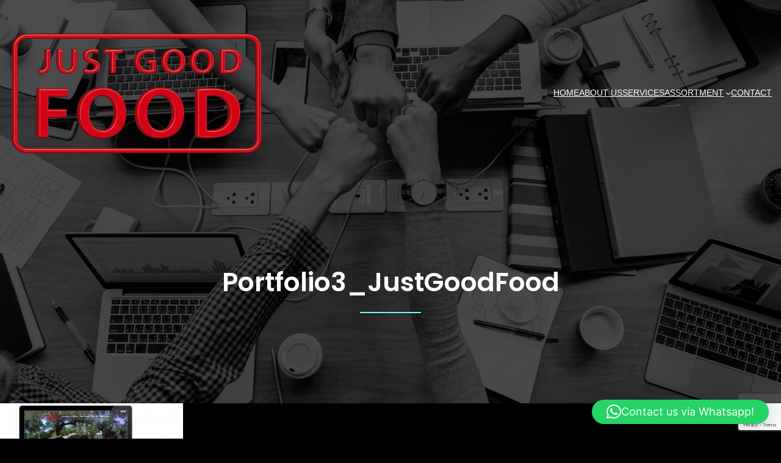

--- FILE ---
content_type: text/html; charset=utf-8
request_url: https://www.google.com/recaptcha/api2/anchor?ar=1&k=6Lf7jnsqAAAAAO56wLLLDXIGBrNWPhiB6fXAIIfJ&co=aHR0cHM6Ly9qdXN0LWdvb2QtZm9vZC5ubDo0NDM.&hl=en&v=PoyoqOPhxBO7pBk68S4YbpHZ&size=invisible&anchor-ms=20000&execute-ms=30000&cb=ov9cg8nqn3jx
body_size: 48702
content:
<!DOCTYPE HTML><html dir="ltr" lang="en"><head><meta http-equiv="Content-Type" content="text/html; charset=UTF-8">
<meta http-equiv="X-UA-Compatible" content="IE=edge">
<title>reCAPTCHA</title>
<style type="text/css">
/* cyrillic-ext */
@font-face {
  font-family: 'Roboto';
  font-style: normal;
  font-weight: 400;
  font-stretch: 100%;
  src: url(//fonts.gstatic.com/s/roboto/v48/KFO7CnqEu92Fr1ME7kSn66aGLdTylUAMa3GUBHMdazTgWw.woff2) format('woff2');
  unicode-range: U+0460-052F, U+1C80-1C8A, U+20B4, U+2DE0-2DFF, U+A640-A69F, U+FE2E-FE2F;
}
/* cyrillic */
@font-face {
  font-family: 'Roboto';
  font-style: normal;
  font-weight: 400;
  font-stretch: 100%;
  src: url(//fonts.gstatic.com/s/roboto/v48/KFO7CnqEu92Fr1ME7kSn66aGLdTylUAMa3iUBHMdazTgWw.woff2) format('woff2');
  unicode-range: U+0301, U+0400-045F, U+0490-0491, U+04B0-04B1, U+2116;
}
/* greek-ext */
@font-face {
  font-family: 'Roboto';
  font-style: normal;
  font-weight: 400;
  font-stretch: 100%;
  src: url(//fonts.gstatic.com/s/roboto/v48/KFO7CnqEu92Fr1ME7kSn66aGLdTylUAMa3CUBHMdazTgWw.woff2) format('woff2');
  unicode-range: U+1F00-1FFF;
}
/* greek */
@font-face {
  font-family: 'Roboto';
  font-style: normal;
  font-weight: 400;
  font-stretch: 100%;
  src: url(//fonts.gstatic.com/s/roboto/v48/KFO7CnqEu92Fr1ME7kSn66aGLdTylUAMa3-UBHMdazTgWw.woff2) format('woff2');
  unicode-range: U+0370-0377, U+037A-037F, U+0384-038A, U+038C, U+038E-03A1, U+03A3-03FF;
}
/* math */
@font-face {
  font-family: 'Roboto';
  font-style: normal;
  font-weight: 400;
  font-stretch: 100%;
  src: url(//fonts.gstatic.com/s/roboto/v48/KFO7CnqEu92Fr1ME7kSn66aGLdTylUAMawCUBHMdazTgWw.woff2) format('woff2');
  unicode-range: U+0302-0303, U+0305, U+0307-0308, U+0310, U+0312, U+0315, U+031A, U+0326-0327, U+032C, U+032F-0330, U+0332-0333, U+0338, U+033A, U+0346, U+034D, U+0391-03A1, U+03A3-03A9, U+03B1-03C9, U+03D1, U+03D5-03D6, U+03F0-03F1, U+03F4-03F5, U+2016-2017, U+2034-2038, U+203C, U+2040, U+2043, U+2047, U+2050, U+2057, U+205F, U+2070-2071, U+2074-208E, U+2090-209C, U+20D0-20DC, U+20E1, U+20E5-20EF, U+2100-2112, U+2114-2115, U+2117-2121, U+2123-214F, U+2190, U+2192, U+2194-21AE, U+21B0-21E5, U+21F1-21F2, U+21F4-2211, U+2213-2214, U+2216-22FF, U+2308-230B, U+2310, U+2319, U+231C-2321, U+2336-237A, U+237C, U+2395, U+239B-23B7, U+23D0, U+23DC-23E1, U+2474-2475, U+25AF, U+25B3, U+25B7, U+25BD, U+25C1, U+25CA, U+25CC, U+25FB, U+266D-266F, U+27C0-27FF, U+2900-2AFF, U+2B0E-2B11, U+2B30-2B4C, U+2BFE, U+3030, U+FF5B, U+FF5D, U+1D400-1D7FF, U+1EE00-1EEFF;
}
/* symbols */
@font-face {
  font-family: 'Roboto';
  font-style: normal;
  font-weight: 400;
  font-stretch: 100%;
  src: url(//fonts.gstatic.com/s/roboto/v48/KFO7CnqEu92Fr1ME7kSn66aGLdTylUAMaxKUBHMdazTgWw.woff2) format('woff2');
  unicode-range: U+0001-000C, U+000E-001F, U+007F-009F, U+20DD-20E0, U+20E2-20E4, U+2150-218F, U+2190, U+2192, U+2194-2199, U+21AF, U+21E6-21F0, U+21F3, U+2218-2219, U+2299, U+22C4-22C6, U+2300-243F, U+2440-244A, U+2460-24FF, U+25A0-27BF, U+2800-28FF, U+2921-2922, U+2981, U+29BF, U+29EB, U+2B00-2BFF, U+4DC0-4DFF, U+FFF9-FFFB, U+10140-1018E, U+10190-1019C, U+101A0, U+101D0-101FD, U+102E0-102FB, U+10E60-10E7E, U+1D2C0-1D2D3, U+1D2E0-1D37F, U+1F000-1F0FF, U+1F100-1F1AD, U+1F1E6-1F1FF, U+1F30D-1F30F, U+1F315, U+1F31C, U+1F31E, U+1F320-1F32C, U+1F336, U+1F378, U+1F37D, U+1F382, U+1F393-1F39F, U+1F3A7-1F3A8, U+1F3AC-1F3AF, U+1F3C2, U+1F3C4-1F3C6, U+1F3CA-1F3CE, U+1F3D4-1F3E0, U+1F3ED, U+1F3F1-1F3F3, U+1F3F5-1F3F7, U+1F408, U+1F415, U+1F41F, U+1F426, U+1F43F, U+1F441-1F442, U+1F444, U+1F446-1F449, U+1F44C-1F44E, U+1F453, U+1F46A, U+1F47D, U+1F4A3, U+1F4B0, U+1F4B3, U+1F4B9, U+1F4BB, U+1F4BF, U+1F4C8-1F4CB, U+1F4D6, U+1F4DA, U+1F4DF, U+1F4E3-1F4E6, U+1F4EA-1F4ED, U+1F4F7, U+1F4F9-1F4FB, U+1F4FD-1F4FE, U+1F503, U+1F507-1F50B, U+1F50D, U+1F512-1F513, U+1F53E-1F54A, U+1F54F-1F5FA, U+1F610, U+1F650-1F67F, U+1F687, U+1F68D, U+1F691, U+1F694, U+1F698, U+1F6AD, U+1F6B2, U+1F6B9-1F6BA, U+1F6BC, U+1F6C6-1F6CF, U+1F6D3-1F6D7, U+1F6E0-1F6EA, U+1F6F0-1F6F3, U+1F6F7-1F6FC, U+1F700-1F7FF, U+1F800-1F80B, U+1F810-1F847, U+1F850-1F859, U+1F860-1F887, U+1F890-1F8AD, U+1F8B0-1F8BB, U+1F8C0-1F8C1, U+1F900-1F90B, U+1F93B, U+1F946, U+1F984, U+1F996, U+1F9E9, U+1FA00-1FA6F, U+1FA70-1FA7C, U+1FA80-1FA89, U+1FA8F-1FAC6, U+1FACE-1FADC, U+1FADF-1FAE9, U+1FAF0-1FAF8, U+1FB00-1FBFF;
}
/* vietnamese */
@font-face {
  font-family: 'Roboto';
  font-style: normal;
  font-weight: 400;
  font-stretch: 100%;
  src: url(//fonts.gstatic.com/s/roboto/v48/KFO7CnqEu92Fr1ME7kSn66aGLdTylUAMa3OUBHMdazTgWw.woff2) format('woff2');
  unicode-range: U+0102-0103, U+0110-0111, U+0128-0129, U+0168-0169, U+01A0-01A1, U+01AF-01B0, U+0300-0301, U+0303-0304, U+0308-0309, U+0323, U+0329, U+1EA0-1EF9, U+20AB;
}
/* latin-ext */
@font-face {
  font-family: 'Roboto';
  font-style: normal;
  font-weight: 400;
  font-stretch: 100%;
  src: url(//fonts.gstatic.com/s/roboto/v48/KFO7CnqEu92Fr1ME7kSn66aGLdTylUAMa3KUBHMdazTgWw.woff2) format('woff2');
  unicode-range: U+0100-02BA, U+02BD-02C5, U+02C7-02CC, U+02CE-02D7, U+02DD-02FF, U+0304, U+0308, U+0329, U+1D00-1DBF, U+1E00-1E9F, U+1EF2-1EFF, U+2020, U+20A0-20AB, U+20AD-20C0, U+2113, U+2C60-2C7F, U+A720-A7FF;
}
/* latin */
@font-face {
  font-family: 'Roboto';
  font-style: normal;
  font-weight: 400;
  font-stretch: 100%;
  src: url(//fonts.gstatic.com/s/roboto/v48/KFO7CnqEu92Fr1ME7kSn66aGLdTylUAMa3yUBHMdazQ.woff2) format('woff2');
  unicode-range: U+0000-00FF, U+0131, U+0152-0153, U+02BB-02BC, U+02C6, U+02DA, U+02DC, U+0304, U+0308, U+0329, U+2000-206F, U+20AC, U+2122, U+2191, U+2193, U+2212, U+2215, U+FEFF, U+FFFD;
}
/* cyrillic-ext */
@font-face {
  font-family: 'Roboto';
  font-style: normal;
  font-weight: 500;
  font-stretch: 100%;
  src: url(//fonts.gstatic.com/s/roboto/v48/KFO7CnqEu92Fr1ME7kSn66aGLdTylUAMa3GUBHMdazTgWw.woff2) format('woff2');
  unicode-range: U+0460-052F, U+1C80-1C8A, U+20B4, U+2DE0-2DFF, U+A640-A69F, U+FE2E-FE2F;
}
/* cyrillic */
@font-face {
  font-family: 'Roboto';
  font-style: normal;
  font-weight: 500;
  font-stretch: 100%;
  src: url(//fonts.gstatic.com/s/roboto/v48/KFO7CnqEu92Fr1ME7kSn66aGLdTylUAMa3iUBHMdazTgWw.woff2) format('woff2');
  unicode-range: U+0301, U+0400-045F, U+0490-0491, U+04B0-04B1, U+2116;
}
/* greek-ext */
@font-face {
  font-family: 'Roboto';
  font-style: normal;
  font-weight: 500;
  font-stretch: 100%;
  src: url(//fonts.gstatic.com/s/roboto/v48/KFO7CnqEu92Fr1ME7kSn66aGLdTylUAMa3CUBHMdazTgWw.woff2) format('woff2');
  unicode-range: U+1F00-1FFF;
}
/* greek */
@font-face {
  font-family: 'Roboto';
  font-style: normal;
  font-weight: 500;
  font-stretch: 100%;
  src: url(//fonts.gstatic.com/s/roboto/v48/KFO7CnqEu92Fr1ME7kSn66aGLdTylUAMa3-UBHMdazTgWw.woff2) format('woff2');
  unicode-range: U+0370-0377, U+037A-037F, U+0384-038A, U+038C, U+038E-03A1, U+03A3-03FF;
}
/* math */
@font-face {
  font-family: 'Roboto';
  font-style: normal;
  font-weight: 500;
  font-stretch: 100%;
  src: url(//fonts.gstatic.com/s/roboto/v48/KFO7CnqEu92Fr1ME7kSn66aGLdTylUAMawCUBHMdazTgWw.woff2) format('woff2');
  unicode-range: U+0302-0303, U+0305, U+0307-0308, U+0310, U+0312, U+0315, U+031A, U+0326-0327, U+032C, U+032F-0330, U+0332-0333, U+0338, U+033A, U+0346, U+034D, U+0391-03A1, U+03A3-03A9, U+03B1-03C9, U+03D1, U+03D5-03D6, U+03F0-03F1, U+03F4-03F5, U+2016-2017, U+2034-2038, U+203C, U+2040, U+2043, U+2047, U+2050, U+2057, U+205F, U+2070-2071, U+2074-208E, U+2090-209C, U+20D0-20DC, U+20E1, U+20E5-20EF, U+2100-2112, U+2114-2115, U+2117-2121, U+2123-214F, U+2190, U+2192, U+2194-21AE, U+21B0-21E5, U+21F1-21F2, U+21F4-2211, U+2213-2214, U+2216-22FF, U+2308-230B, U+2310, U+2319, U+231C-2321, U+2336-237A, U+237C, U+2395, U+239B-23B7, U+23D0, U+23DC-23E1, U+2474-2475, U+25AF, U+25B3, U+25B7, U+25BD, U+25C1, U+25CA, U+25CC, U+25FB, U+266D-266F, U+27C0-27FF, U+2900-2AFF, U+2B0E-2B11, U+2B30-2B4C, U+2BFE, U+3030, U+FF5B, U+FF5D, U+1D400-1D7FF, U+1EE00-1EEFF;
}
/* symbols */
@font-face {
  font-family: 'Roboto';
  font-style: normal;
  font-weight: 500;
  font-stretch: 100%;
  src: url(//fonts.gstatic.com/s/roboto/v48/KFO7CnqEu92Fr1ME7kSn66aGLdTylUAMaxKUBHMdazTgWw.woff2) format('woff2');
  unicode-range: U+0001-000C, U+000E-001F, U+007F-009F, U+20DD-20E0, U+20E2-20E4, U+2150-218F, U+2190, U+2192, U+2194-2199, U+21AF, U+21E6-21F0, U+21F3, U+2218-2219, U+2299, U+22C4-22C6, U+2300-243F, U+2440-244A, U+2460-24FF, U+25A0-27BF, U+2800-28FF, U+2921-2922, U+2981, U+29BF, U+29EB, U+2B00-2BFF, U+4DC0-4DFF, U+FFF9-FFFB, U+10140-1018E, U+10190-1019C, U+101A0, U+101D0-101FD, U+102E0-102FB, U+10E60-10E7E, U+1D2C0-1D2D3, U+1D2E0-1D37F, U+1F000-1F0FF, U+1F100-1F1AD, U+1F1E6-1F1FF, U+1F30D-1F30F, U+1F315, U+1F31C, U+1F31E, U+1F320-1F32C, U+1F336, U+1F378, U+1F37D, U+1F382, U+1F393-1F39F, U+1F3A7-1F3A8, U+1F3AC-1F3AF, U+1F3C2, U+1F3C4-1F3C6, U+1F3CA-1F3CE, U+1F3D4-1F3E0, U+1F3ED, U+1F3F1-1F3F3, U+1F3F5-1F3F7, U+1F408, U+1F415, U+1F41F, U+1F426, U+1F43F, U+1F441-1F442, U+1F444, U+1F446-1F449, U+1F44C-1F44E, U+1F453, U+1F46A, U+1F47D, U+1F4A3, U+1F4B0, U+1F4B3, U+1F4B9, U+1F4BB, U+1F4BF, U+1F4C8-1F4CB, U+1F4D6, U+1F4DA, U+1F4DF, U+1F4E3-1F4E6, U+1F4EA-1F4ED, U+1F4F7, U+1F4F9-1F4FB, U+1F4FD-1F4FE, U+1F503, U+1F507-1F50B, U+1F50D, U+1F512-1F513, U+1F53E-1F54A, U+1F54F-1F5FA, U+1F610, U+1F650-1F67F, U+1F687, U+1F68D, U+1F691, U+1F694, U+1F698, U+1F6AD, U+1F6B2, U+1F6B9-1F6BA, U+1F6BC, U+1F6C6-1F6CF, U+1F6D3-1F6D7, U+1F6E0-1F6EA, U+1F6F0-1F6F3, U+1F6F7-1F6FC, U+1F700-1F7FF, U+1F800-1F80B, U+1F810-1F847, U+1F850-1F859, U+1F860-1F887, U+1F890-1F8AD, U+1F8B0-1F8BB, U+1F8C0-1F8C1, U+1F900-1F90B, U+1F93B, U+1F946, U+1F984, U+1F996, U+1F9E9, U+1FA00-1FA6F, U+1FA70-1FA7C, U+1FA80-1FA89, U+1FA8F-1FAC6, U+1FACE-1FADC, U+1FADF-1FAE9, U+1FAF0-1FAF8, U+1FB00-1FBFF;
}
/* vietnamese */
@font-face {
  font-family: 'Roboto';
  font-style: normal;
  font-weight: 500;
  font-stretch: 100%;
  src: url(//fonts.gstatic.com/s/roboto/v48/KFO7CnqEu92Fr1ME7kSn66aGLdTylUAMa3OUBHMdazTgWw.woff2) format('woff2');
  unicode-range: U+0102-0103, U+0110-0111, U+0128-0129, U+0168-0169, U+01A0-01A1, U+01AF-01B0, U+0300-0301, U+0303-0304, U+0308-0309, U+0323, U+0329, U+1EA0-1EF9, U+20AB;
}
/* latin-ext */
@font-face {
  font-family: 'Roboto';
  font-style: normal;
  font-weight: 500;
  font-stretch: 100%;
  src: url(//fonts.gstatic.com/s/roboto/v48/KFO7CnqEu92Fr1ME7kSn66aGLdTylUAMa3KUBHMdazTgWw.woff2) format('woff2');
  unicode-range: U+0100-02BA, U+02BD-02C5, U+02C7-02CC, U+02CE-02D7, U+02DD-02FF, U+0304, U+0308, U+0329, U+1D00-1DBF, U+1E00-1E9F, U+1EF2-1EFF, U+2020, U+20A0-20AB, U+20AD-20C0, U+2113, U+2C60-2C7F, U+A720-A7FF;
}
/* latin */
@font-face {
  font-family: 'Roboto';
  font-style: normal;
  font-weight: 500;
  font-stretch: 100%;
  src: url(//fonts.gstatic.com/s/roboto/v48/KFO7CnqEu92Fr1ME7kSn66aGLdTylUAMa3yUBHMdazQ.woff2) format('woff2');
  unicode-range: U+0000-00FF, U+0131, U+0152-0153, U+02BB-02BC, U+02C6, U+02DA, U+02DC, U+0304, U+0308, U+0329, U+2000-206F, U+20AC, U+2122, U+2191, U+2193, U+2212, U+2215, U+FEFF, U+FFFD;
}
/* cyrillic-ext */
@font-face {
  font-family: 'Roboto';
  font-style: normal;
  font-weight: 900;
  font-stretch: 100%;
  src: url(//fonts.gstatic.com/s/roboto/v48/KFO7CnqEu92Fr1ME7kSn66aGLdTylUAMa3GUBHMdazTgWw.woff2) format('woff2');
  unicode-range: U+0460-052F, U+1C80-1C8A, U+20B4, U+2DE0-2DFF, U+A640-A69F, U+FE2E-FE2F;
}
/* cyrillic */
@font-face {
  font-family: 'Roboto';
  font-style: normal;
  font-weight: 900;
  font-stretch: 100%;
  src: url(//fonts.gstatic.com/s/roboto/v48/KFO7CnqEu92Fr1ME7kSn66aGLdTylUAMa3iUBHMdazTgWw.woff2) format('woff2');
  unicode-range: U+0301, U+0400-045F, U+0490-0491, U+04B0-04B1, U+2116;
}
/* greek-ext */
@font-face {
  font-family: 'Roboto';
  font-style: normal;
  font-weight: 900;
  font-stretch: 100%;
  src: url(//fonts.gstatic.com/s/roboto/v48/KFO7CnqEu92Fr1ME7kSn66aGLdTylUAMa3CUBHMdazTgWw.woff2) format('woff2');
  unicode-range: U+1F00-1FFF;
}
/* greek */
@font-face {
  font-family: 'Roboto';
  font-style: normal;
  font-weight: 900;
  font-stretch: 100%;
  src: url(//fonts.gstatic.com/s/roboto/v48/KFO7CnqEu92Fr1ME7kSn66aGLdTylUAMa3-UBHMdazTgWw.woff2) format('woff2');
  unicode-range: U+0370-0377, U+037A-037F, U+0384-038A, U+038C, U+038E-03A1, U+03A3-03FF;
}
/* math */
@font-face {
  font-family: 'Roboto';
  font-style: normal;
  font-weight: 900;
  font-stretch: 100%;
  src: url(//fonts.gstatic.com/s/roboto/v48/KFO7CnqEu92Fr1ME7kSn66aGLdTylUAMawCUBHMdazTgWw.woff2) format('woff2');
  unicode-range: U+0302-0303, U+0305, U+0307-0308, U+0310, U+0312, U+0315, U+031A, U+0326-0327, U+032C, U+032F-0330, U+0332-0333, U+0338, U+033A, U+0346, U+034D, U+0391-03A1, U+03A3-03A9, U+03B1-03C9, U+03D1, U+03D5-03D6, U+03F0-03F1, U+03F4-03F5, U+2016-2017, U+2034-2038, U+203C, U+2040, U+2043, U+2047, U+2050, U+2057, U+205F, U+2070-2071, U+2074-208E, U+2090-209C, U+20D0-20DC, U+20E1, U+20E5-20EF, U+2100-2112, U+2114-2115, U+2117-2121, U+2123-214F, U+2190, U+2192, U+2194-21AE, U+21B0-21E5, U+21F1-21F2, U+21F4-2211, U+2213-2214, U+2216-22FF, U+2308-230B, U+2310, U+2319, U+231C-2321, U+2336-237A, U+237C, U+2395, U+239B-23B7, U+23D0, U+23DC-23E1, U+2474-2475, U+25AF, U+25B3, U+25B7, U+25BD, U+25C1, U+25CA, U+25CC, U+25FB, U+266D-266F, U+27C0-27FF, U+2900-2AFF, U+2B0E-2B11, U+2B30-2B4C, U+2BFE, U+3030, U+FF5B, U+FF5D, U+1D400-1D7FF, U+1EE00-1EEFF;
}
/* symbols */
@font-face {
  font-family: 'Roboto';
  font-style: normal;
  font-weight: 900;
  font-stretch: 100%;
  src: url(//fonts.gstatic.com/s/roboto/v48/KFO7CnqEu92Fr1ME7kSn66aGLdTylUAMaxKUBHMdazTgWw.woff2) format('woff2');
  unicode-range: U+0001-000C, U+000E-001F, U+007F-009F, U+20DD-20E0, U+20E2-20E4, U+2150-218F, U+2190, U+2192, U+2194-2199, U+21AF, U+21E6-21F0, U+21F3, U+2218-2219, U+2299, U+22C4-22C6, U+2300-243F, U+2440-244A, U+2460-24FF, U+25A0-27BF, U+2800-28FF, U+2921-2922, U+2981, U+29BF, U+29EB, U+2B00-2BFF, U+4DC0-4DFF, U+FFF9-FFFB, U+10140-1018E, U+10190-1019C, U+101A0, U+101D0-101FD, U+102E0-102FB, U+10E60-10E7E, U+1D2C0-1D2D3, U+1D2E0-1D37F, U+1F000-1F0FF, U+1F100-1F1AD, U+1F1E6-1F1FF, U+1F30D-1F30F, U+1F315, U+1F31C, U+1F31E, U+1F320-1F32C, U+1F336, U+1F378, U+1F37D, U+1F382, U+1F393-1F39F, U+1F3A7-1F3A8, U+1F3AC-1F3AF, U+1F3C2, U+1F3C4-1F3C6, U+1F3CA-1F3CE, U+1F3D4-1F3E0, U+1F3ED, U+1F3F1-1F3F3, U+1F3F5-1F3F7, U+1F408, U+1F415, U+1F41F, U+1F426, U+1F43F, U+1F441-1F442, U+1F444, U+1F446-1F449, U+1F44C-1F44E, U+1F453, U+1F46A, U+1F47D, U+1F4A3, U+1F4B0, U+1F4B3, U+1F4B9, U+1F4BB, U+1F4BF, U+1F4C8-1F4CB, U+1F4D6, U+1F4DA, U+1F4DF, U+1F4E3-1F4E6, U+1F4EA-1F4ED, U+1F4F7, U+1F4F9-1F4FB, U+1F4FD-1F4FE, U+1F503, U+1F507-1F50B, U+1F50D, U+1F512-1F513, U+1F53E-1F54A, U+1F54F-1F5FA, U+1F610, U+1F650-1F67F, U+1F687, U+1F68D, U+1F691, U+1F694, U+1F698, U+1F6AD, U+1F6B2, U+1F6B9-1F6BA, U+1F6BC, U+1F6C6-1F6CF, U+1F6D3-1F6D7, U+1F6E0-1F6EA, U+1F6F0-1F6F3, U+1F6F7-1F6FC, U+1F700-1F7FF, U+1F800-1F80B, U+1F810-1F847, U+1F850-1F859, U+1F860-1F887, U+1F890-1F8AD, U+1F8B0-1F8BB, U+1F8C0-1F8C1, U+1F900-1F90B, U+1F93B, U+1F946, U+1F984, U+1F996, U+1F9E9, U+1FA00-1FA6F, U+1FA70-1FA7C, U+1FA80-1FA89, U+1FA8F-1FAC6, U+1FACE-1FADC, U+1FADF-1FAE9, U+1FAF0-1FAF8, U+1FB00-1FBFF;
}
/* vietnamese */
@font-face {
  font-family: 'Roboto';
  font-style: normal;
  font-weight: 900;
  font-stretch: 100%;
  src: url(//fonts.gstatic.com/s/roboto/v48/KFO7CnqEu92Fr1ME7kSn66aGLdTylUAMa3OUBHMdazTgWw.woff2) format('woff2');
  unicode-range: U+0102-0103, U+0110-0111, U+0128-0129, U+0168-0169, U+01A0-01A1, U+01AF-01B0, U+0300-0301, U+0303-0304, U+0308-0309, U+0323, U+0329, U+1EA0-1EF9, U+20AB;
}
/* latin-ext */
@font-face {
  font-family: 'Roboto';
  font-style: normal;
  font-weight: 900;
  font-stretch: 100%;
  src: url(//fonts.gstatic.com/s/roboto/v48/KFO7CnqEu92Fr1ME7kSn66aGLdTylUAMa3KUBHMdazTgWw.woff2) format('woff2');
  unicode-range: U+0100-02BA, U+02BD-02C5, U+02C7-02CC, U+02CE-02D7, U+02DD-02FF, U+0304, U+0308, U+0329, U+1D00-1DBF, U+1E00-1E9F, U+1EF2-1EFF, U+2020, U+20A0-20AB, U+20AD-20C0, U+2113, U+2C60-2C7F, U+A720-A7FF;
}
/* latin */
@font-face {
  font-family: 'Roboto';
  font-style: normal;
  font-weight: 900;
  font-stretch: 100%;
  src: url(//fonts.gstatic.com/s/roboto/v48/KFO7CnqEu92Fr1ME7kSn66aGLdTylUAMa3yUBHMdazQ.woff2) format('woff2');
  unicode-range: U+0000-00FF, U+0131, U+0152-0153, U+02BB-02BC, U+02C6, U+02DA, U+02DC, U+0304, U+0308, U+0329, U+2000-206F, U+20AC, U+2122, U+2191, U+2193, U+2212, U+2215, U+FEFF, U+FFFD;
}

</style>
<link rel="stylesheet" type="text/css" href="https://www.gstatic.com/recaptcha/releases/PoyoqOPhxBO7pBk68S4YbpHZ/styles__ltr.css">
<script nonce="oIJGdBQdc9HzO4q1P2uL9A" type="text/javascript">window['__recaptcha_api'] = 'https://www.google.com/recaptcha/api2/';</script>
<script type="text/javascript" src="https://www.gstatic.com/recaptcha/releases/PoyoqOPhxBO7pBk68S4YbpHZ/recaptcha__en.js" nonce="oIJGdBQdc9HzO4q1P2uL9A">
      
    </script></head>
<body><div id="rc-anchor-alert" class="rc-anchor-alert"></div>
<input type="hidden" id="recaptcha-token" value="[base64]">
<script type="text/javascript" nonce="oIJGdBQdc9HzO4q1P2uL9A">
      recaptcha.anchor.Main.init("[\x22ainput\x22,[\x22bgdata\x22,\x22\x22,\[base64]/[base64]/[base64]/[base64]/cjw8ejpyPj4+eil9Y2F0Y2gobCl7dGhyb3cgbDt9fSxIPWZ1bmN0aW9uKHcsdCx6KXtpZih3PT0xOTR8fHc9PTIwOCl0LnZbd10/dC52W3ddLmNvbmNhdCh6KTp0LnZbd109b2Yoeix0KTtlbHNle2lmKHQuYkImJnchPTMxNylyZXR1cm47dz09NjZ8fHc9PTEyMnx8dz09NDcwfHx3PT00NHx8dz09NDE2fHx3PT0zOTd8fHc9PTQyMXx8dz09Njh8fHc9PTcwfHx3PT0xODQ/[base64]/[base64]/[base64]/bmV3IGRbVl0oSlswXSk6cD09Mj9uZXcgZFtWXShKWzBdLEpbMV0pOnA9PTM/bmV3IGRbVl0oSlswXSxKWzFdLEpbMl0pOnA9PTQ/[base64]/[base64]/[base64]/[base64]\x22,\[base64]\x22,\[base64]/[base64]/w68lw5HCkTR1FhvCmMOMw5xRWcKLw6TDlMK2w5jChhoPwox4ShMPXHo8w5BqwplOw75GNsKREcO4w6zDr1ZZKcOFw7/Di8O3HmVJw43ChEDDskXDjA/[base64]/DtX1BOsKCw4vCvyBQwp52GVwhwro6KEzDvmM9w5YmMlxEwpPChVQRwoxbHcK+dQTDrUDCtcONw7HDpcK7a8K9wrUUwqHCs8Krwo1mJcOOwpTCmMKZF8KKZRPDmMOIHw/DqEh/P8KqwonChcOMRsK1dcKSwq/Cg1/DryrDqATCqSTCncOHPDwew5Viw4/DssKiK3vDtGHCnS0Ew7nCusKzGMKHwpMmw61jwoLCvMOoScOgAmjCjMKUw5jDmR/CqWPDncKyw51WAMOcRW81VMK6DcKqEMK7Plg+EsK6wrQ0HEHCoMKZTcObw6sbwr8yQ2tzw6ZFworDm8KFccKVwpAww6HDo8KpwqnDk1gqYcK+wrfDsXbDrcOZw5cxwr9twprCsMOFw6zCnTtkw7BvwqV5w5rCrCXDpWJKeWtFGcKvwrMXT8Otw53Ci0jDh8O/w592SsOnUV7Cl8KRLBcadi0Uwrh0wr9LRVPDo8OQUWXDmMKGAnwgwr9DBcOUw5TCigDCrUnCjyTDqsKuwrHClcOTeMK2dk/DmlpuwphoRMOzw58Bw5oXV8OMIiTDn8K6TsKiw43DgsKOU30oCsOuwojCnkZ8wqXCom3CosKrH8OyGinDtEXDhR7ChcOKE1bDlCMOwohSL2dTGsKLw6ViKMKMw4TClHPCoGLDtcKEw5DDnj1iwoXDjQhSH8Okwp/[base64]/[base64]/[base64]/w6zDi1vDumAkw5Rbwp59L8Kzwr7DsnYnwqbDtUjCvMOZBMOAw7odFsKfEAJwDsKuw4hJwpnDp0zDvMOhw53Do8KZwotZw6nCpE/CtMKYGsKpw5bCr8KPwpzCsEfDull6d1XDqg44w4xLw7fCmzPCjcKPw5DDmGAZLsKBw4/[base64]/DhMONGmDDsw7Ckh4LX8Kbw5/[base64]/DvcOtLk3CssO4Pl48a8KrU8OUw60Ma3fDtsK4w5rDjTLCiMOfYsKHd8KHYcKjXhNyG8KRwrHDsFV3wpAWHAnDkz/[base64]/Cok9SYMOYUxtufsKkw67CvwVOQcK4VcKHR8OSJiHDsFrDmMOAw53CnMK6wrXDu8OfYsKpwpspQcKMw5slw73CqSYGwopswqzDsi3DqHk8GcOPVcO8USVPw5MEY8KNDcOmdVpyNnTDvg/DkxfChivDlcK/ScKNwovCuQUnwqB+WcKMPFTDvMOkw4cDOHNxwqEBw6hmNMOywpAYNnfDoTo/wrE1wqsgTHI5w7zDg8O1WHTDqznCj8KkQsKVFcKgFQ5WUMKkw4PCvsK1wp1jRMKfw5J2DDFDWQDDlcKXwo5Fwqg/bcKXwrcTERYHFBfDvz1vwqLCtcKzw7/CvUtxw74SbjfDk8KvGkJQw6rCi8KQURdBKWnDjMOGw54jw7jDtcK+E2AVwoVMd8OsTMOnGgTDtTIOw7ZSw7DDtMK/[base64]/DvlzDmcKVwpcBw7lbwqcuw4EyKwfDqwXCqiYlwoLCpxoNLcO6wpcGwopfFsKNw4/CqMOoBcOuwobCow/ChCHCsSjDhMOjJDs6wqFZbFQ7wpbDr1ofJAXCvcOBM8KEIkPDnsO+T8OVeMKmUn3DkiTCosKsb0Z1RcO6M8OCwofCtV7CoFtGw6XCl8O7Q8Oywo7CiX/Ds8KQwrjDlMKUfcO2wq/CrjJzw4ZUCsK8w4/DjVlteHnDgxljw7DCg8OiVsOyw5PDkcK6EcK8w6ZTX8O0SMKYLMKyGEY4wpEjwpMwwoRewr/DsGlkwppkY0XCjn4TwoHDqsOKOCQxcGJrdyLDkcK6wpHDvDJqw4MhEwl/GCNnwqswCGw0bmszJmnCrAtFw4jDiS/CnsK0w5HDvW9kI2kjwoDDmlnCusO1wrVIwqN5wqbDosKswod8C0bCt8KRwrQJwqJQwrXCtcKbw6TDhE5JbzZJw7FVJlExQ3DDrsKIwrtqaTZSOWM/wqXCjmzDk3rDhXTCpXzDtcKREG8uw6bDpAQHw47Cm8OfKSvDrsOhTcKcwqZCb8K0w45rOAXDrnPDm3vDhFx7wopBw704U8K0w48pwrxnPQVgw6PCgifDonhsw4A8XWrCncKNRnEewq8/fcOsYMOYwrnDjMKVeWNiwrYfwqMWAsOGw5c4PcKMw4sVQMORwpYfOcOJwp17IMKsD8OpF8KmE8KMLcOsJArCn8Kyw7gXw6HDtz7CrEXCssK4woE7UHsDK1HCssOgwqDDrF/Cu8KbY8ODFAEjGcKfwrdFQ8OiwpsnH8OzwoMdCMOva8O5w6AzD8KvFMOSwqPCj1pyw7YmDEXCphbDjMKgwoDDjGY2Mh3Dl8ObwqsFw6XClcO7w7bDiD3CnBM0BmUhG8OcwopLaMOdw7PCksKbeMKPC8K+woQPwqrDo3zDtsKFWGhmLSjDr8KrIsOXwo/Co8K8c0jClRDDvUhOwrHChsOuw7IRwrzCtVDDjX3DuCF4T10MV8ONY8OTE8KzwqVEwokBNCTDo3Iqw4dvFEfDisO8wp1KQsKkwpYVTRxIwoB/wogyacOOPQ/Cgk0UaMOuHFQEYsK/wrUSw7jDgcOdUwvDtgPDmBnDpcOnIifCssOxw7rDmyXCgMOtwobDohVLw4rCjcOYOBVMwowtw7kjBg3Dmn5UJ8O9wpJ9wo3DsTtOwpFHW8OAUsOvwpLCk8KbwqLCm1shwqB/wr/CjsKwwr7ComfDu8OIKMKzwq7ChwBQdFEwTTrCicKLw5pgwoQAw7I9IsOff8KwwqLDg1bCjBY8wq9eHTrCv8OWwopCaXdoIsKIwqYNecOcEUxjw6QXwox/ADvCm8OPw5vCr8OFEQJ8w5jDpMKcwo7Djw/DkS7Dj3bCpsOrw6Bww7pqw4HDok3Cm2wNwqovdyDDj8K9LhXDo8KNFD7Cq8OGdsKzUR/DoMK3wqLCpl99cMOxw4zCmhIEw5ZYwqbCkw0TwpkXYiYtQ8O8wpJEw5g9w7c3LwdRw7opwpVDTTs0BsOCw5HDsVhuw4dOVzUOQlvDoMOpw49SesO7D8OSMMKbC8OiwrTCjRktw4/DgsKKNcKbwrJeCsOkSAFqDUFqw7pkwqB4FMOgJXbDiQBPBMOlwrPDsMKdw5wJOSjDocKpQ0JFA8K2wprCk8O0w7TDgMOHw5bDmsO1w7vDhnJTMMKfwq8ZQ3oVw6zDhi/Do8O5w6vDr8OAQ8OKwqDCqsKEwoDClgZBwoMqLMOKwqh7wowZw5jDrsOaTkvCgV/CvQF+wqEiGcOhwonCs8KVXcO5w43Cu8ODw7YUN3bDvsOjwpDDq8ObOmHCu3hJwoLCvR0iw5TClmjCp1hBTgRzRcOyLVllaRbDomfDrMO/[base64]/G8Onw4ZveClELHbClcONHUUCH2HCmV8bwoDCiSV/w7DCniLCmHtYw43ChsKmWhvCvsK3Y8Obw40vV8OswrUlw4AewrrDm8OAwrQAOy/Cg8OLV0YTw5nDrSsuPsKQCRXDnRI7OWvDqsKLbFrCqcOxw4tRwqnCg8KvKsOjfiTDn8OJOihyO0UjdMOiB1ABw79VA8Oqw57CiHNiNk/CkgTCow0XVcKvwq8Ie1ZIaB7CksKUw60RLMOyZ8ORTSFhw4V4wrLCqTDCj8K8w7PDiMKEw4fDpy8Fw7DCmWs2wp7CtMKNH8KCw4jDrMOBZkjCssOefsKROsKrw6pTH8OcaUbCtMKmCAHDgMO5wqnDqcOWK8KGw6/DiETDh8KfVsKlwrN3AibChMOrN8O/w7RgwoN+wrcOEsKzcTV2wolHwrU/DcKgw6LDl3EiUsOSWyRlwqPDqcKAwrchw6glw4AZwrPDjcKPZMO4DsOfw7dwwr3CrnLCtcOnPF4vZsOvHcKfenFcCHrCgsO1AcKAw6AAY8OAwoBEwoZOwog2YsKtwobCmsOzw6wnOcKNbsOcYAzDncKowo3DksK6w67CiVp4K8K/wpHCnXU/w6zDoMOMIMO7w7rCtMOKTmxnw7DCjSEhwqzCjMKsUHIOAcK5Y2PDisOkwpfCiiFdMcKaP37DksKVSCoja8OTYVJtw6LCkWsWwodIK3HDsMKvwqbDoMOhw6HDuMO/LsOMw4HCr8OPVsO6w5fDlsKrwrzDgVYuOcOuwpPDncO6w68aPQJbcMOPw4vDuCBRw5Miw43DukskwobChkDDhcKWw6HDoMKcwqzDiMKNIMOUeMKzdsO6w5Rrwp9Vw6pWw5PCmcOew4kqJcKRTXbCnTfCoQDDnMKxwrLCi1HCvMKDWzZQegPCmxfDrsOzGcKaeH/Cp8KQM2g3csODdX7ChMKML8OHw4EYZkQ/w4HDt8KzwpPDlgZ0wqbCtcKRccKRBMO+Gh/DgWx1cgfDny/CjFjDnQs6wpx3I8Onw4VBKcOgS8K0CsOSwpFmACnDmcK0w4ALOsOywqRswojCuxpRw5/DvBFoVHh/[base64]/DksKUwrfCtzvCh8Ozw6Yhw5TDiFfDim5SEzs8HRLCs8Kowq47BcOTwqhUwpIJwqZBU8K6w6nDmMOLbzFTDcOJwpN5w7jCiycGHsOoWDDCl8Kma8K1VcOlwo4Rw6tmWMKfH8KpDMOtw6PDlsK0w6/CqsOtISvCqsOJwoRww7rDr397wpF1wrTDvzEfwpXCq0pywoXDlcK9PxMqNMKEw4RPM1vDg0fDvMK0w6IfwqnDpwTDtcKvwoYYWVk6wpdBw4zCmsK5GMKEwqzDq8Kww5M3w4PCpMOww6cWNcKNwpQNw4PCpSglKlY0w7/[base64]/DscKIf3AGwppGIsO7wpbDrsO+w4JdXGsJwqAuc8KRKWjDhMOAwql2w5vDrMOIWMKYOMOvNMOhDMKawqHDpMOVwrrCmSXCv8O5QcOvwpIwG2/DkSvCo8OcwrPCiMKpw5zCu2bCusOUwptzEcKYYcKQDnMBw6NNw5EIYXgWE8OVWGXDjzLCsMKqWw3Ci2/Cj2QEGMOjwq7Ch8Oqw79Ow6FPw4dxWsONS8KTTsK+wqMBVsK+wqA+HwbCv8K9RsKZwonCjcOYFMKiISfCoXh1wplMEzrDmTQ9dcOfwpLDqUnDuglQF8OyYErCmiXCmMOJOsKjwo3DsgJ2B8K2IMO6wpFKwoPCp3DDryRkwrDDu8KJDcK4Q8K/wos5w4hzKcOABQZ9w4p9LEPDo8K0w4YLB8OjwrfCgFtkKcK2woDDlMKcwqfDglZNC8K0GcKiw7AeZUAJw70awoHDjcO5wrY/DADCsgfDk8OZw4Z1wrVswrzCrCFQIMOXe1FHw4TDkEjDgcO8w69QwpLCo8OwPmd1YsKGwqnDtsKwMcO1w6J8w4oDw59Yc8OCw5nCm8Odw6TCgMO2wqsEHMOhLUzCgjFMwpFnw7tGJ8KaLGJZExHCrsK1SANzOEN4wrIhwq/Cux/CsmhnwqAQa8OUfMOGwrZjbsOeO0kXwovCmMKGasOZwqzDpn90IsKQw7LCqMObcgvDvsObcMOewr/DksKUYsOwRMODwpjDs1QHwog4wo7DoX1tUcKRVQYxw7bCvg/CjcKUYMO7ZMK8wozCp8O/F8Kiwo/DncK0wrxRWBANwo/CvMOuwrZ8YMOBRMKIwplDX8KmwrFJw4fCp8OFVcOow57DpsKVN3jDoCHDtcKVw6zCrMKnTXl6cMO4HMOnwrUswoIWM28CDipewrrCp3/Cm8KZIirDmXHDh1Y+ESbDoXEUFcKXR8OrA2/CnUvDo8Kqwotkwr4rLkvCu8Kbw6Y2LlnDvyfDmHpzOsOaw5HDi0Ucw4rCocKREmYbw73CtMODZ1vCjEYrw78DbcKqecOAw5fDmFfCrMKkwqDCg8OmwrRXcMOMwojCjxYqw57DnsO7YG3Cvx0tAA7CuXLDlcO+w5JELgjDiEHDksO9wrRGwojDnlfCkBJcwq/DuRDCh8KdQgFiSTbClh/DgcKlwrHDqcOoRU7Ch0/DnMOOEsOow5TCgj5Mw5w7HcKAbgVYb8O/w7ACwrHDlEdyLMKXHTJJwpjDg8KMwoXCqMKzwqfCkMOzw6osC8Ohwr5dwqPDtcOUIktSw4XDusOCw7jDuMK8GsOUw4keJg19w4pOw7lJDjAjw6p/BMOWwoA9BAXDgCR8SCbCt8Kpw4/[base64]/Dq8OgCUI6w73DnMKMDsKPUMKBwrVJa8OpH8KNw6lKKcKQADBRwp7CmcOLETlLDMKtwoHDjBZVCmjChMOMO8O9Q3VTXGnDi8O3XT1ZPRM/[base64]/CqMK5w43DlMKpWT3DssO7wrHCpsOoYEhww4NoFRlWKMOOKMOcbcKvwrVww5lEHQwow6vDgk11w5c2wq/Ckg4AwrPCtsOtwrrCugIZfj5aWiPCs8OuCgUAw51YDsOsw55IC8OCFcK8w47DpgvDp8OSw6nCiQJ3wpjDiQLCksO/SsKrw5jCojlMw6lBQcOpw6VKM0vChG1tcsOGw5HDnMOIw4nCjiRawqV5B3bDpkvCkkjDmcOQTFQpw6LDvMOUw6DDusK5wpfClsOnKwjCucKrw7HDsmdPwpHDmnzDt8OCI8KXwrLCoMKBVRTDnWjCicK9MsK2wo7DtnRGw6/CpcOBw6JqJMKsH0TCv8Klb0FQwprClRllHcOEwoNBRMKfw5Btwr0Gw6MnwrYnVMKhw4jCg8KMwq/DrcKlMh7Di2bDlnzCphVMwqjCiCkhf8KVw5V/a8K/[base64]/Ch8K6BMKsCiPCjVnCjcK+wozDjj1na8OmM0HDnwXCt8ODwr1gRRPCnsKYaSlXKiLDosOqw55Cw7fDjsOew4rCssOQwq3CuTXCkEYrXSNww6/Cg8ORKijDp8OEwoBkwr/DrsKewo/CpMOAw53CkcOMw7LCgsKhF8KDbcKUwp7Cq2Riw6zCsm81ZMOxUxwkOcOMw5t0wrZBw5PCrMOnaxlawpcVNcOywrJxwqfCtlfDnSHCsH02wq/[base64]/[base64]/IGktFCzCksKNHi7Ds8Ogwq/DusODLwRowrfDtwbDgsKYw5BawocsMsKyZ8K8fsKOYgvDkEPDocOvPkA5w69owqV6wrnDiV84fmUaMcOTw5doSizCo8KefsKfXcKpwo1kw5fDuHDCpmHCsnjDlcKPAMObNGRfQmxhX8KFMMOcTsOgH0gXw4vCtF/DocOXeMKpwpzDpsOdwrxiF8K7wovChnvCmsOUw7jDrDtfwp8Hw4bCjcKMw6jDkE3DsQcowpnCiMKsw7pTwrDDnzI4wr7CuGhbPcKyAcOXw40zw5JKw4/Dr8OfQTwBw5ddw6vCi1jDsm3CumfDsWoBw4dcUMKCREDDgh0USnwRd8KZwq/Cmh1rw4nCvcOtw7jDlkhfYVoswr7CtW3Dt2AMXyx6RsKewqYaRcOrw6LDgw4IMsO9wqbCrcKmZsKLB8ORwqNXQ8OiDzAaS8Kow5XCosKUwolPwocLXV7CgyfDhsORw4rCsMOnCxQmZ2RQTkPDrRbCpAnDvjIKwpTCpG/ClzjCvsKnwoAEwqYRbFJfNMKNw7vDiSNTwpTDuSsdwpbCl1daw74Yw7ssw786wr7CjMO5DMOcw5dEPnhMw53DolvCjMKXbG9AwpfCmA87WcKjFyAYNElFLsO7wpfDjsKxY8KhwrXDjULDhS/ChgoPw43CrQjCmh7DgcOyTlg5wonDohnDiQ7CncKAdmsQVsK3w7hXFhnDtMKEw5DDgcK2cMOowrgWRgAYbyfCpj7CssOnDcOVX07CrnB5ecKGw5ZPw4p7wrjCkMKywovDhMK+W8OdfDnDqcOfwrHCjwNpwqkYE8K2w55/ccOiFhTDnwnCmTgjHMKLfHzDo8KDwpXCoTDDnwHCpcK2Z0JGwo/DgXzCjlnDrhwnNMOObMOrJU7DlcKtwoDDncO5UCLCnmU0KsOPOMO3wpNmw7LCkMKBKsKhw6rDjh3CtB/ChV8EUMKhTD4pw5PDhhFJScOawpjCoFTDiA9WwoBPwqUAKU7CiUDDv0nDnQfDj3zDoj/[base64]/wrFIRcKEF0Z2C2TCpMKiw5lqw5ssLMOSwqpawqbDp3XCnsKIWsK/w6HCgsK8G8O5wozCvMO8dsOuRMKww5fDtsOHwpURw6M0wqDCpWtlwr7DngLDosKFw6FPw63CocKUWCjCicOHLCfDqV7CpMKOKA3Cj8OQw5XDsVwXwrZxw6YCF8KrEnd2YTcwwqZ+wpvDlCYgU8OhOMKQa8OZw47ClsO3NCTCqMO1JsK6OMK7wp0bw6F/wpzCq8O5w61zwqzDgsKMwosywpjCqWvCsDFEwrUEwo9/w4jDoiRGZ8Kew63CsMOKU0wHYsKHw51Bw7LCv3sSwprDkMOPwoLCusK+w53CvcKfMMO4woBBwrd+wpMFw7XDvS0Yw5LDvh3DmhXCoyVfT8KBwpt9w7BQBMOSwqzCpcKDUWLCihkCSQLCisO7OMKXwpjDtyzDlFoMJcO8w6xnw6kJPTYxwo/DjcKqUcKDYsKxwqYqwpLDp0zCkcK4Lj7CpDHCkMO2w5NXEQLDnXVywqwvw4EROBnDt8ONw7JvKmXCnsKvbXbDnVkNwpvCgCfCjG/DpA0DwrPDuQ/[base64]/Cl8OowoDCqcODwogCd8KKRw3CkWHDg8OFwqRHHcOlDV/CsjXDrsOIw53DiMKtYzvCr8KlCzzChlYrRcOowoPDiMKJw4gkJVRJSHTCt8OSw6o8AcKgM1LCtcO4VGnDtsO8w6BnVcObPMKiZ8KGesKQwq1iwqvCtB81wr5Bw6/DvQVKwqTCuzoTwr3CsXJBEMOXwr1Vw77DjHjChVkdwpzCpsOlw6zCscKFw7xGOXhgGGHCjhRdS8KXPnfDjsK1PDBUQsKYwoIPEno1b8O4wpvDqj3DvMOoUMKHd8OcD8K3w51xOR40TS8udQNiwrTDrV8ICwFRw4RAw5MEw6bDvy1TUhRDLHnCs8Kfw51+fRYfLsOuwo/DozDDmcOdCHDDiwxFHxdZwrvCvCQ0woU1RVDCocO1wrvCgBXCjCnDnjcfw47DmcKaw7wVwqx7b2TCi8Kgw7/[base64]/CgMKQU8K9wrdWYcOpM8KFckMuw7TDoBHDr8O7wpnCn1XDq1HDrDYOZj0ldg4yTsKRwpl0wrd6PCISw5DCiWJkw7/CrT80w4pQf1DCtWNWw4/ChcKuwqxEM13DiVbDrcKTSMKywq7Dkz0kLsKbw6DDtMKrKzcAwoPCr8KNRcOtwrPCjwbDhVI6CMK1wrvDiMKzW8KYwoNlw7YTCm3Ct8KqOEBUJQXCvn/Dk8KHwonCqsOjw6DCgMO9asKHwpvDsxrDmAbCnEc0wpHDhcKQacK6CcKvPUI6wpktwowGXDzDpDVTw5/CrAvCgkAywrLDngbDu3Z4w7jDr3MIw5opw5zDmhfCmjw5w7fCmERJTVJRQwHDrWA1ScOXUkPDusO4GsOXwrRGP8KLwo3CpsO+w6LCtS/CoEt5GSQIdnEfw6jCuRlOVg3CvVNbwrfCmcONw5d1H8OPwo/Dq24DK8KePWrCuFXCmUozwqLClsKKKw1bw63DkTbDrsOpMcOMw79IwoRAw6UfWsKkPcKpw5TDtsONCwlsw7HDhsKqw5w0W8OKw6fDlS3CuMOdw7g8w6LDoMKMwo/CkcKhw6vDvMKXw5VLw7zDn8OhKkxlSMKewpfDrMOuw4shaTgVwoteQF/CnQrDvcOKw7TCr8K3EcKLEgnDhl81wpUDw4BGwoXCgxbDg8OTQxzDgWzDrsKkwrHDjhTDpkTCssO6wo9BNxLClmgtwrhow5pWw7lmBMO9AQFUw5TDhsKsw4DCsj/DlyLCoH7ClUvCkyFVW8OiAl9DB8KDw7rDjjALw4jCpA7Dm8KaKMK8cmrDmcKuw6TCoiXDkER+w5LClQgcQUlxwrp1EMOVPsKZw6/CkELCk3bCq8K/fcKQNzh6YBxRw6HDgcOfw4LCmV5cbxDDjj4IIMOAeDVvZD/[base64]/DjcOwci9SwpMtwoNsfRHCu8KDw4AowrhKwppPSQLDjMKaLg0mKD3CkMK7EMKiwozDtcOAVsKawp08HsKKwqIJwqHCjcKxVTJjwqlww5RGwpVJw4fDuMKdCMKbwr99YRXCvUcCw6g7cB4swp8Gw5fDj8OPwprDocKfw4oJwrNBPETDvMOcw5LDqz/CuMOTRsORw7zCucKqCsKROsOSehLDk8KJUXrDucKnOMOLSEbDtMOhLcOzw7JxYcKtwqTCsjduwp8CTA0GwoDDjmvDvMO9wpPDu8OSIUVOwqfCi8OnwqnDv33DpQsCw6lwS8OmT8OJwonCjcKnwqnCrEbCtMOMWsKSAsKwwoLDsGZeb2B5dcKHcsKaLcK8wr/CnsO5w5Ybw7xMw7PCiwUjwprCiQHDqX/ChEzCmj06w5nDvsKKYsKDw5hJNCoDwoHDlcO8NV3DgHZtwq1Bw5pvCcOCJ2YKEMKWNHDClQF3wq4qwoHDiMO4a8OfGsOMwqVrw5vCsMKgb8KEecKCaMKtFmoqwoLCocKoNyvCuV7CssKXBAMYVGVCMB/CqcOVA8OvwoR+EcK/w5tmGXvCvDvDsUnCj2XCkcO/UhTCosOyEcKZwr4dS8KxOzbCt8KSFjo5QcK5DQNqw5ZKV8KZOwnDv8OowozCskNuHMK7BBIbwoY4w6jDjsO2OsK/[base64]/w7NgwoAkDlPDpTAewqV8wptfAhpxwqbCisOyPMOsb3nDsmQswoPDkMOhw53Dg0JIw4nDtsKCWMKIbRVYbDzDoHopRsKLwrrDs2RjNW5ScC/CsWrDnDABwrAcG1fCkjzDomB5asO4w6PCvWzDhcOObV9sw4FDU09Ew6zDlcODw6wNwp8DwrljwoPDrDM5cVDDnEs/MsKVEcKCw6LDqyHDg2nCvQoFDcKuwqt9VSXDj8O1wozDmw3CmcOMw6vDpkZrJRDDmQHDh8KVwpZcw7TCgl1EwrPDokYHw4fDmkkxEMKJRMKgfcK1wpNRw5fDn8ORMHDDmhnDlTbCvEzDq1nDrGfColXCg8KrBcKEGcKUGMKLB3PCvURqwp/CsWsuAmMeAwLDij/[base64]/w6LDpmAuwpjDh0tKw6LDuy4hdgDDiBTCgMKOwqLDsMKrw5VaGjBQw7DDvcK2X8KJwpxqw6fCssK9w7nDu8OwPsKjw5rDiWUnw7IXRRYEw7hofcO2RR55wqMswr/ClkYnw6bCqcKmGSMOXxrChm/[base64]/[base64]/[base64]/[base64]/CiMORwolow64XYMOewoTDpB7CrMKndgRVwqU3wojCvC3DmyfCvzshwrxRORHCgcOkwrrDssK1XMOywrvCmhXDlyMtRgfCoA0PaEVewrrClMOBNsKYw7cBw5HCrFfCrMORMG/CmcOvwozCtmgpw4xDwo/[base64]/IMOdHHzDgjjDocOjw5/CqMO+w4tkwoXDg8Oew6bDoMOqXHxuBMK1wp0Xw67CgWAnXWTDsn4SScOuw53Dk8Obw5M/VcKePcKCMMKYw6TCqBVPKMO8w5DDs0XDvsKcaw4Vwo7DpT4uG8OLXE7CrsKDw4d/[base64]/DscOAwqsQegBXaW0SwpZzw7Qdw4VLw5RTNVosMVzChAQdwqVGwpYpw5jCt8Ofw7fDgXrCrsKaKG3CnmvDo8K4wqxdwqQVaj3CgMKFOgNGTkFrBz7Dn0hxw6nDicKFJsOUTMOmZCYyw6A6wo/[base64]/CszTCj8KDwo5pM37DmsK/D0DCkyR7w6hmKBpOJipZwrLDo8O1w6PDgMK+w6PDj0fCvHdIB8OQwodsRsKvOhzCpj5Iw57CrcKZwprCgcOXw5TDkHHCniPCq8KbwoIXwo3DhcOsbFcXd8KEw4rCl0LDnzjCvCbCncKOYTpgEm4AYmkZw48twp0IwpfCr8KXw5Ryw4DDvB/[base64]/Bx5pw5YPAxQywqtzw4xEJEFrwpHCgcKAw5bDnsOEwoNNMsO/wr7CgcKYMD3DqnLCrsOxNsKTUsOKw7HDm8KGXyxebXTDi1Q9N8O/dsKEb2spSHMmwrVywoXCuMKaYDQXMMKYwqbDrMOfNcKrwoXDoMOQP1jDjBpJw4wFXFtkw4ctwqHDn8KrUsKjSjxzW8KKwpAdVW9XWHrCkcOIw5cgw5HDjwDDmAAZc3JIwohewrfCtsO/woQRwrLCsAnCtcOmJsO4w6zDicOzRg7DqhrDpMOsw6gqbhUWw4M7w71uw5/Cn0vDuiEzAsONdj1jwqDCgjHClcOqJ8KlEMOZFMK6w4nCq8KWw6FBMyhuw4DDtsOPwrTDmsKtw5dzecKyBsO3w4lUwrvCj1fCj8KVw6/Cun7Dnw5gDVjCqsKww4gvwpXDm07CpMKKYcKFLMOlw7/DlcOJwoMmwoDCsiXCrcKuw77ClDPCu8ONAMOZO8K3RhfCrMKFSsKyAW1Wwqthw7vDhVXDrsOYw6lGwqMGQmp3w4/DpMO6w4PDoMOuwoPDvsKfw7U3wqBrOMKCbMOGw6rCvsKbw5zDjMKGwqsMw73DpQtjeFcHdcOEw4A5w6zCnHLDsgTDhsOQwrLDlRrCuMOtwplJw6LDsEvDqTE/w6BOE8K5fsOGIg3Cu8O9wpseAMOWc1M9McKowpg0wojCtR7Dl8K/w5FgBwoTw5Q4SnVWw4l9R8ORfkbDgMKrY0zCn8KPFMKuY0XCnBvCt8OZw5/Ci8OQLzlpw5JxwqR0BX1lJMOmPsK0wqPCh8OQLG3DtMOvwoQGwp8bw6N3wqTCrcKvTsOXw6DDgUPDjUfChMKqKcKCOykzw4zDtMKxw4zCqUp+wrbCqsKcwrcxP8OWM8ONDsOnXyd8QcOpw6/Cr3N/[base64]/CiMOXHRE6RsKGw5bDli46ZMKDw5zCpkPDksOsw79/WkcYwrbDmyDDr8OUw6Imw5fDmcKgwpzCk00DRTXCh8KBd8OZw4XChsKFw79qw4rCgMKYCl7DuMKFaRjCosKzehnCrwbDn8OpfjbCgSLDg8KWw7N8P8OrZcKILMKrXQTDl8O8csOKI8ODVsK/wq/Dq8KjSyRrwoHCu8OeEm7ChsOmGMKCAcOUwqxAwplDLMK8w4HDrsO+eMKrHS7CvGrCucO3wpc+wo9Hw7Vmw7DCrhrDk1PChTXCij3DmcO1e8Oywr/CjMOGwqjDhcOTw5bDqlMMB8ONVVLDmC0Zw5jCmmN2w6FyAAvCih3CpCnCocOHVcKfVsOYfMKicAVeDmo+wpJlDMK3w7nCuWAMw5YEwojDuMKxe8K9w7Z5w7fDkz/CsxA+MTnDoUjCmzMYw5FOw7dYDkvDn8O7w7HCisKOwpQ/[base64]/[base64]/wqnCsjbDncOLHnvCuH0BWcOiwpnCpsKnDTlTw59qwq0ECWEKasO1wrnCpsKpwr7CkEzCjMKLwo9mZWvCqsKMOcKZwoDCq3szwrjCk8Ktwp0nP8K0wqFxbcOcPWPCvcK7JQTDqhPCnyzDjH/DjMOvw6BEwrvDk0MzNTAawq3DhHLCgk1zGUlDLsO2CsO1X3jDjsKcJ2VOIA/CjW3Ci8KuwqBzw43DiMKzwr9Yw6INw67DjBrDisKPEFzDhGXDqVkcw4bCk8KGw6E6SMKlw5HCh10lw4jCuMKSwq8sw5zCsWMxMsOJZS3DlsKKMcOow4MjwoAZR3vDh8KqCT/CoU9owq8sb8O0wr3DmwHClcK3wpZ6w7XDthYewpEgw7zDgwvCnVfDhcKqwrzCoR/DpsO0wo/[base64]/DvHTDrjg5w63CgF7CkA3CvcOZSsOxMcORFno5wpF2w5txw4vCoyRpUCIhwp56LMK0AGAlwqLCu3k7IzDClMOEfcOuw5Fvw7DCgsK7V8O/wpPDtcK+W1LDu8KcesO5w6HDq3NKwoo/[base64]/DncONw48IBMKUwpfCrmMvJ8K/[base64]/CnDdqAEjCqW0tw5PCnsKBQXp/[base64]/[base64]/w4HCh8OWNMKfwrF1w5x4NjYFRcOaFsKuwoBQwoAnwphNTnRsLWPDhT3DmsKlwpMCwrMMwoPDrXR/O3nCpWE0GcOqSkZSdsKDF8Kvwp/CtsOFw6fDhXgKVMORwqXCssOmOCTDuiMIwojCpMOdCcKCfGspw6/CpSc0UHcewq0Zw4Yla8O6UMKMIhDCj8KZbmTClsOOLkbChsOoDCUIAXMDIcKEwoIKAW8uwoRhKhPChUw3ESdcD1oefiTDh8OdwqfDgMONXsOxGTLCgmLDj8O/XMKxw6XDlTAdNjMnw5/DtsOZVWzDvsKQwodKWcOyw7kZwrvCnwvCi8O5dwBOMzsaQ8KxaGkVwpfCozfDs1DCrFPCs8KUw6fDnWtacSgdwoTDkHkswp1zw54eRcOjSx/[base64]/[base64]/[base64]/RB/DkiPCq8OadwJpwqxrc8O+a8KMwogxQ8KfwqoLwoxkP01qw5www5EjJ8ODLmPCky3Cpwt+w4/DpcK3wozChMKvw6/DkwTCtHzDusKmYMKIw4PCg8KNHsK2w6/Clw9bwoYWMcKHw6APwql2wpnCq8KhbMKxwr1qwrQbbQPDlcOawrnDuA0GwqvDucK1JsOXwpckw5nDlG/DkcKtw5LCusKrMBzDk3vDoMO5w6MywpTDl8KJwptjw7weHXnCtmfCkUbCv8ORMsKkw4UnF1LDjcKawpRTLEjDvsKkw43CgyLDhsOJwoXDicO7VzlzSsKFVFPCr8KfwqFCHsK5wokWwrwdw6PClMOuIGvCusKxaywPb8OCw6l7QllqDX/[base64]/w4BPw4PCoMOXK8OOwpXDtWMewqDDtMO8w6dnLQFqwo3DqsKZeR8/[base64]/VWXCoMOBCWfDpsKCWsKsUQ3CuidbwoxuwpbDuWM1McKJaSkDwpsac8K/wpPDlXDCg0LDsX/[base64]/w79Hw67DjmdcwqbDl8OowqUIwpdIw4DCrTjDox/[base64]/KMKpH0vCs8KRwrTCsUnDl8O9w7xlVDVnwpFrw6XCmG1Vw7rDiVMMOxjCtsKDIBR7w4N9wpsHw5bCpypTwq3CgMKJDVEdBVEFw55dwpTCohcZEsOeagwRwr7ChcKZVcO5AF/CvMKIDsK0w4fCtcKZDCADYVk+woXCgz0Zw5fCpMOPwo/CscOoMRrCilsjVFAbw63Dm8Ood3dRw6PCtsOVZjsGfMK7bSdmwqJSw7cSKcKZw4JPwqPCjB7Cv8OTN8OSF1ghNR0qfcK0w7cSVMK4wqYpwrkQSEAYwozDqlJgwpXDiEfDoMK9HsKJwoNLUsKSHMOtesO4wq/[base64]/DrsOMIUDDkcOSawPCjsOdC8O1EyQCw6XChBHCt1/DhcOow53DrMKXSCNHccOkw5teZGEnwo3DpQVMSsOPw4/DpsK3BEjDqjo9Tx/CuiLDtsK4wqjCmwXCjsKnw4PCrmnCghbDs1gxb8KuE28cNVzDqgsCa1YsworCu8O2IGxuUxfChMOawqcDWS84dj/CsMO5wq3DtcKww4bCjEzDvcOTw6nCnkpewqjDssOnwofChsKDVXHDqMOewoBhw40WwrbDvMO9w6Zbw6haMipcBMK0RzbDknXDm8OzCMOaaMKuw5DCisK/JcOJw7ZqPcOYLR3CsDs9w6A0esOdBsKJfkoZw60JOMK2TkvDgMKXDw/DnMKvLcKlVHbDnwZbMhzCsgDCjmtfEcOOel56w5vDilXCscOgwo0Rw718w5HCmsOVw55/NGnDpsKRwrHDjG/DgcKufcKbw4bDmEXCkF/DrMOsw5TDuAVGGMKABH3CuV/DnsO7w4bDuTpibkfChjbCr8OhKsK7wr/CoQ7CjSnCgTxVwo3CrcKUEDHCnSU5PiPDoMOlC8KYKmrCvgzDkMKHAMKMJsOrwo/Dqx8Rw7fDjsKVMjMcw7zDuhHDpEkKwrJVwoLDv29IESnCihDCgiMaKmLDlS3DkHPCmyjDliUoGAprKErDmysVC0IWw5NKL8OlQVEbYxvDr15jwpUNRMOlUMO4Q1RtdsKEwrTDsnhyVMK1VcOZQcOnw6Mlw41Iw7TCjFQvwrVDw5DDmQ/[base64]/Dg3MLwrE4wrPDvcOcwqTCssKOw5HDgXBAwoPCrRoFFD/ChsKEw6AkHm0vES3CoUXCvjwkwqxSwoDDvUVywpTCtzvDm3vCqMK+PzbCoGDCng4FKgTCt8K1S1Bpw4nDvE7DpgbDulBLw4LDmMOcw7LDqDN/w5sqTMOLd8OIw5HCncOgSsKbR8OUwqPCtMOidsOkOsOiPcOAwr3Dl8KbwpIEwqHDgwEEwr1TwpxEwrkHw5TDrUvDrxfDjcKXwq/[base64]/DnA/Do8K6wqXDtsKxwq3Do8K/QsKMQ8KGwqR7OxdeNSnCksKUE8OeQcKpHcKlwo/[base64]/w4NOwpLCr8K3McOCw43DqTzDg8KVCcK4wqQUbsKFw7FLwowtaMOHf8O5bmDCpGDDolrCk8OLdcOTwqAHIMK0w60uRsOgNMKPHSTDl8OKHj7ChQ3DpMKeXwvCriF1wok1wozChMOLYQLDusKZwp9/[base64]/Cj2IjwpTDicOAHsOtb8KqIlUIwonCpMKnPcKpwrJ4wqE5wpHCrGDCvhZ+RwAMDsOyw7USbMOYw7rCoMKkw7UYTTZvwpPCpRzCksKGbgZUPXbDp2nDjQ16URZ1wqDDv3MBbcKEVcK/Pz7ClsOpw7fCpTnDlsOFAGLCn8K6w7N8w6BNUjN4Cy/[base64]/DnkR3KmLCu8Osw7LDocKjAcOHwq1kwqvDuSF0w4fCvmoAUcOMw7zDm8KvXsOKwo07wpHDo8O9WsK5wpjCo3XCu8OVJHRqVAp/w67CkwfCkMKewrR2w5/CrMKPwr7DvcKUw683OAoIwpMvw6NeWxwobMOxJUrCpkp1RMOHw7syw4R3w5jCiQbCrMOhY1/DpMOQwptuw4k5CMOlwqbCunB4CsKTwrRgQGTCpi5aw4/DtR/Dg8KHC8KjD8KGFcOiw5I6w4fCncOXJ8OMwqHCqMORfFccwrQfwp/DpsOxS8KuwqVFw5/DscOVwqNydV/Dj8KCYcOcScODLlgAw7NXfmBlwr/Dl8K+w7pCR8K5IMOtKsK2wp7DlHrCjjdmw5zDt8OSw6jDsD7CszMNw5ELf2fCtHFVSMOYw7RMw47DscKrTT43F8OMKcOMwprDncKww5bCtMKsKT3Du8O+ZMKQw5LCpEY\\u003d\x22],null,[\x22conf\x22,null,\x226Lf7jnsqAAAAAO56wLLLDXIGBrNWPhiB6fXAIIfJ\x22,0,null,null,null,1,[21,125,63,73,95,87,41,43,42,83,102,105,109,121],[1017145,391],0,null,null,null,null,0,null,0,null,700,1,null,0,\[base64]/76lBhn6iwkZoQoZnOKMAhk\\u003d\x22,0,1,null,null,1,null,0,0,null,null,null,0],\x22https://just-good-food.nl:443\x22,null,[3,1,1],null,null,null,1,3600,[\x22https://www.google.com/intl/en/policies/privacy/\x22,\x22https://www.google.com/intl/en/policies/terms/\x22],\x226ftqDZVthx/UGv6QInJKscgtHKG8v/lLxX4WOz7c1jE\\u003d\x22,1,0,null,1,1768556937806,0,0,[242,96,136,128,118],null,[15],\x22RC-ENi8hqffz34TxA\x22,null,null,null,null,null,\x220dAFcWeA4_2neem7N8RIzhyIBef1gu5zIY-MBHSuqe_McGr192ohdJtK5Znm25WzaBAkDg1wJQu74kotFmDHuatzsT4JNPpcz07g\x22,1768639737856]");
    </script></body></html>